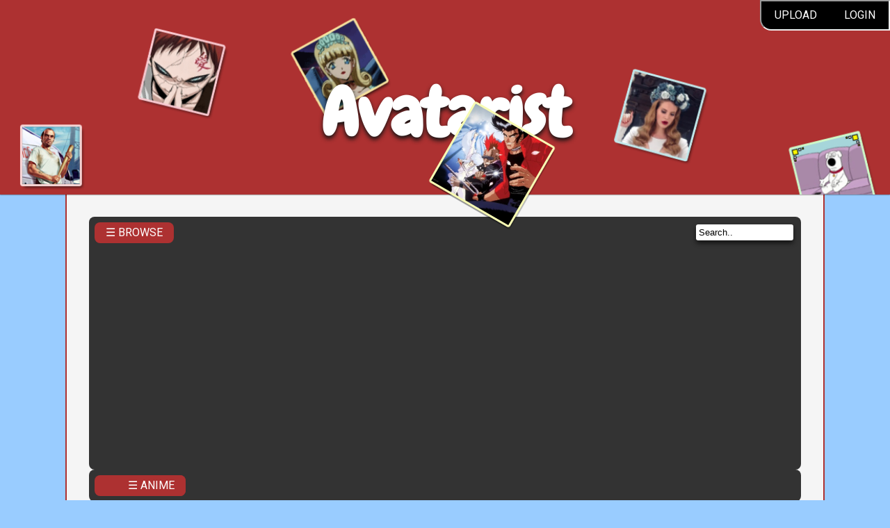

--- FILE ---
content_type: text/html; charset=UTF-8
request_url: http://avatarist.com/avatars/Anime/Ranma/
body_size: 9808
content:
<!DOCTYPE html PUBLIC "-//W3C//DTD XHTML 1.0 Transitional//EN" "https://www.w3.org/TR/xhtml1/DTD/xhtml1-transitional.dtd">
<html>
<head>
 <meta name="viewport" content="width=device-width, initial-scale=1" />
 <meta name="HandheldFriendly" content="true">
<title>Ranma Avatars at Avatarist</title>
<meta name="description" content="Ranma Avatars">
<meta name="keywords" content="ranma avatars, ranma display pics">
<meta http-equiv="content-type" content="text/html; charset=iso-8859-1" />
<meta http-equiv="Content-Language" content="EN" />

<meta name="subject" content="Avatars, Forum Avatars" />
<meta name="rating" content="General" />
<meta name="distribution" content="Global" />
<meta name="revisit-after" content="2 days" />
<link href="/style.css" rel="stylesheet" type="text/css" />

<link rel="preconnect" href="https://fonts.gstatic.com">
<link href="https://fonts.googleapis.com/css?family=Roboto:400,500,700&subset=latin-ext" rel="stylesheet" type="text/css">
<link href="https://fonts.googleapis.com/css2?family=Chewy&display=swap" rel="stylesheet"> 

<!-- Global site tag (gtag.js) - Google Analytics -->
<script async src="https://www.googletagmanager.com/gtag/js?id=UA-3785444-2"></script>
<script>
  window.dataLayer = window.dataLayer || [];
  function gtag(){dataLayer.push(arguments);}
  gtag('js', new Date());

  gtag('config', 'UA-3785444-2');
</script>
<script async src="https://pagead2.googlesyndication.com/pagead/js/adsbygoogle.js?client=ca-pub-9108429103930209"
     crossorigin="anonymous"></script>
</head>

<body>
 <div id="header">

  <nav id="header-nav">
   <ul>
        <li><a href="/upload">Upload</a></li>
    <li><a href="/login.html">Login</a></li>       </ul>
  </nav>

  <div id="site-name"><a href="https://www.avatarist.com">Avatarist</a></div>
 </div>
 <div id="header-cybercity"></div>
 

 <div id="content">

 <div class="catmenu">  
  <div class="dropdown">
    <p class="dropbtn">&#x2630; Browse
      <i class="fa fa-caret-down"></i>
    </p>
    <div class="dropdown-content">
      <a href="/avatars/Animals/">Animals</a>
      <a href="/avatars/Anime">Anime</a>
      <a href="/avatars/Art/">Art</a>
      <a href="/avatars/Cartoons/">Cartoons</a>
      <a href="/avatars/Comics/">Comics</a>
      <a href="/avatars/Funny/">Funny</a>
      <a href="/avatars/Games/">Games</a>
      <a href="/avatars/Logos/">Logos</a>
      <a href="/avatars/Movies/">Movies</a>
      <a href="/avatars/Music/">Music</a>
      <a href="/avatars/People/">People</a>
      <a href="/avatars/Sports/">Sports</a>
      <a href="/avatars/Transport/">Transport</a>
      <a href="/avatars/TV/">TV</a>
      <a href="/avatars/Various/">Various</a>
    </div>
  </div>

  <div id="searchform">
  <form action="/search" method="post">
   <input type="text" id="search-field" name="query" maxlength="18" value="Search.." onClick="this.value='';">
  </form>
 </div>
 </div>

  <div class="catmenu">  
  <div class="dropdown cat2">
    <p class="dropbtn">&#x2630; Anime      <i class="fa fa-caret-down"></i>
    </p>
    <div class="dropdown-content">
  
<a href="/avatars/Anime/07-Ghost/">07-Ghost</a>
<a href="/avatars/Anime/Accel-World/">Accel World</a>
<a href="/avatars/Anime/Akira/">Akira</a>
<a href="/avatars/Anime/Amazing-Nurse-Nanako/">Amazing Nurse Nanako</a>
<a href="/avatars/Anime/Azumanga-Daioh/">Azumanga Daioh</a>
<a href="/avatars/Anime/Baki-the-Grappler/">Baki the Grappler</a>
<a href="/avatars/Anime/Battle-Angel-Alita/">Battle Angel Alita</a>
<a href="/avatars/Anime/Black-Butler/">Black Butler</a>
<a href="/avatars/Anime/Bleach/">Bleach</a>
<a href="/avatars/Anime/Bobobo-bo-Bo-bobo/">Bobobo-bo Bo-bobo</a>
<a href="/avatars/Anime/Bremen/">Bremen</a>
<a href="/avatars/Anime/Chobits/">Chobits</a>
<a href="/avatars/Anime/Clannad/">Clannad</a>
<a href="/avatars/Anime/Cowboy-Bebop/">Cowboy Bebop</a>
<a href="/avatars/Anime/Cyber-City-Oedo-808/">Cyber City Oedo 808</a>
<a href="/avatars/Anime/Dead-Leaves/">Dead Leaves</a>
<a href="/avatars/Anime/Death-Note/">Death Note</a>
<a href="/avatars/Anime/Dogs/">Dogs</a>
<a href="/avatars/Anime/Dragonball-Z/">Dragonball Z</a>
<a href="/avatars/Anime/Elfen-Lied/">Elfen Lied</a>
<a href="/avatars/Anime/Evangelion/">Evangelion</a>
<a href="/avatars/Anime/FLCL/">FLCL</a>
<a href="/avatars/Anime/Fruit's-Basket/">Fruit's Basket</a>
<a href="/avatars/Anime/Full-Metal-Alchemist/">Full Metal Alchemist</a>
<a href="/avatars/Anime/Ginga-Densetsu-Weed/">Ginga Densetsu Weed</a>
<a href="/avatars/Anime/Gravitation/">Gravitation</a>
<a href="/avatars/Anime/Gundam-Wing/">Gundam Wing</a>
<a href="/avatars/Anime/Hamtaro/">Hamtaro</a>
<a href="/avatars/Anime/Hellsing/">Hellsing</a>
<a href="/avatars/Anime/Inu-Yasha/">Inu-Yasha</a>
<a href="/avatars/Anime/Kao-Ani's/">Kao Ani's</a>
<a href="/avatars/Anime/Love-Hina/">Love Hina</a>
<a href="/avatars/Anime/Loveless/">Loveless</a>
<a href="/avatars/Anime/Lucky-Star/">Lucky Star</a>
<a href="/avatars/Anime/Naruto/">Naruto</a>
<a href="/avatars/Anime/Oh-My-Goddess/">Oh My Goddess</a>
<a href="/avatars/Anime/One-Piece/">One Piece</a>
<a href="/avatars/Anime/Ranma/">Ranma</a>
<a href="/avatars/Anime/Rurouni-Kenshin/">Rurouni Kenshin</a>
<a href="/avatars/Anime/Sailor-Moon/">Sailor Moon</a>
<a href="/avatars/Anime/School-Rumble/">School Rumble</a>
<a href="/avatars/Anime/Shakugan-no-Shana/">Shakugan no Shana</a>
<a href="/avatars/Anime/Shugo-Chara/">Shugo Chara</a>
<a href="/avatars/Anime/Silver-Fang/">Silver Fang</a>
<a href="/avatars/Anime/Trigun/">Trigun</a>
<a href="/avatars/Anime/Trinity-Blood/">Trinity Blood</a>
<a href="/avatars/Anime/Tsubasa-Chronicle/">Tsubasa Chronicle</a>
<a href="/avatars/Anime/Yu-Yu-Hakusho/">Yu Yu Hakusho</a>
<a href="/avatars/Anime/Yu-Gi-Oh/">Yu-Gi-Oh</a>
<a href="/avatars/Anime/Zatch-Bell/">Zatch Bell</a></div></div></div>


 <h1>Ranma avatars</h1>
 <div class="avatar-listing">

  <div class="avatar">
    <div class="avatar-image"><a href="/avatars/Anime/Ranma/Akane-01-(Ranma).html" title="Akane 01 (Ranma) avatar"><img src="/avatars/Anime/Ranma/rm01-107.png" alt="Akane 01 (Ranma) avatar" /></a></div>
    <div class="avatar-name"><a href="/avatars/Anime/Ranma/Akane-01-(Ranma).html" title="Akane 01 (Ranma) Avatar">Akane 01 (Ranma)</a></div>  
  </div>
  <div class="avatar">
    <div class="avatar-image"><a href="/avatars/Anime/Ranma/Akane-and-P-Chan---Surprised.html" title="Akane and P-Chan - Surprised avatar"><img src="/avatars/Anime/Ranma/Akane-and-P-Chan---Surprised.png" alt="Akane and P-Chan - Surprised avatar" /></a></div>
    <div class="avatar-name"><a href="/avatars/Anime/Ranma/Akane-and-P-Chan---Surprised.html" title="Akane and P-Chan - Surprised Avatar">Akane and P-Chan - Surprised</a></div>  
  </div>
  <div class="avatar">
    <div class="avatar-image"><a href="/avatars/Anime/Ranma/Ranma.html" title="Ranma avatar"><img src="/avatars/Anime/Ranma/Ranma.png" alt="Ranma avatar" /></a></div>
    <div class="avatar-name"><a href="/avatars/Anime/Ranma/Ranma.html" title="Ranma Avatar">Ranma</a></div>  
  </div>
  <div class="avatar">
    <div class="avatar-image"><a href="/avatars/Anime/Ranma/Ranma-(Green).html" title="Ranma (Green) avatar"><img src="/avatars/Anime/Ranma/Ranma-(Green).png" alt="Ranma (Green) avatar" /></a></div>
    <div class="avatar-name"><a href="/avatars/Anime/Ranma/Ranma-(Green).html" title="Ranma (Green) Avatar">Ranma (Green)</a></div>  
  </div>
  <div class="avatar">
    <div class="avatar-image"><a href="/avatars/Anime/Ranma/Ranma-(Ranma).html" title="Ranma (Ranma) avatar"><img src="/avatars/Anime/Ranma/rm01-081.png" alt="Ranma (Ranma) avatar" /></a></div>
    <div class="avatar-name"><a href="/avatars/Anime/Ranma/Ranma-(Ranma).html" title="Ranma (Ranma) Avatar">Ranma (Ranma)</a></div>  
  </div>
  <div class="avatar">
    <div class="avatar-image"><a href="/avatars/Anime/Ranma/Ranma-(Red).html" title="Ranma (Red) avatar"><img src="/avatars/Anime/Ranma/Ranma-(Red).png" alt="Ranma (Red) avatar" /></a></div>
    <div class="avatar-name"><a href="/avatars/Anime/Ranma/Ranma-(Red).html" title="Ranma (Red) Avatar">Ranma (Red)</a></div>  
  </div>
  <div class="avatar">
    <div class="avatar-image"><a href="/avatars/Anime/Ranma/Ranma-(Wap!).html" title="Ranma (Wap!) avatar"><img src="/avatars/Anime/Ranma/Ranma-(Wap!).png" alt="Ranma (Wap!) avatar" /></a></div>
    <div class="avatar-name"><a href="/avatars/Anime/Ranma/Ranma-(Wap!).html" title="Ranma (Wap!) Avatar">Ranma (Wap!)</a></div>  
  </div>
  <div class="avatar">
    <div class="avatar-image"><a href="/avatars/Anime/Ranma/Ranma-Angry.html" title="Ranma Angry avatar"><img src="/avatars/Anime/Ranma/Ranma-Angry.png" alt="Ranma Angry avatar" /></a></div>
    <div class="avatar-name"><a href="/avatars/Anime/Ranma/Ranma-Angry.html" title="Ranma Angry Avatar">Ranma Angry</a></div>  
  </div>
  <div class="avatar">
    <div class="avatar-image"><a href="/avatars/Anime/Ranma/Ryoga-(Ranma).html" title="Ryoga (Ranma) avatar"><img src="/avatars/Anime/Ranma/Ryoga-(Ranma).png" alt="Ryoga (Ranma) avatar" /></a></div>
    <div class="avatar-name"><a href="/avatars/Anime/Ranma/Ryoga-(Ranma).html" title="Ryoga (Ranma) Avatar">Ryoga (Ranma)</a></div>  
  </div>
 </div>

 <div id="back-and-next">
    <div id="back">
      
    </div>

    <div id="next">
    <a href="/avatars/Anime/Ranma/page2/" class="big-button">Next &raquo;</a>    </div>
 </div> 


 
</div>

 <nav id="bottom-nav">
 <ul>    
  <li><a href="/link-to-us">Link to us</a></li>
  <li><a href="/privacy">Privacy</a></li>  
  <li><a href="/contact">Contact</a></li>
 </ul>
</nav>

 <div id="footer">
 2005 - 2026 &copy; Avatarist.com
 </div>

</body>
</html>

--- FILE ---
content_type: text/html; charset=utf-8
request_url: https://www.google.com/recaptcha/api2/aframe
body_size: 267
content:
<!DOCTYPE HTML><html><head><meta http-equiv="content-type" content="text/html; charset=UTF-8"></head><body><script nonce="CxNsH8Z5H5jc9PTEmCeMLw">/** Anti-fraud and anti-abuse applications only. See google.com/recaptcha */ try{var clients={'sodar':'https://pagead2.googlesyndication.com/pagead/sodar?'};window.addEventListener("message",function(a){try{if(a.source===window.parent){var b=JSON.parse(a.data);var c=clients[b['id']];if(c){var d=document.createElement('img');d.src=c+b['params']+'&rc='+(localStorage.getItem("rc::a")?sessionStorage.getItem("rc::b"):"");window.document.body.appendChild(d);sessionStorage.setItem("rc::e",parseInt(sessionStorage.getItem("rc::e")||0)+1);localStorage.setItem("rc::h",'1769396499186');}}}catch(b){}});window.parent.postMessage("_grecaptcha_ready", "*");}catch(b){}</script></body></html>